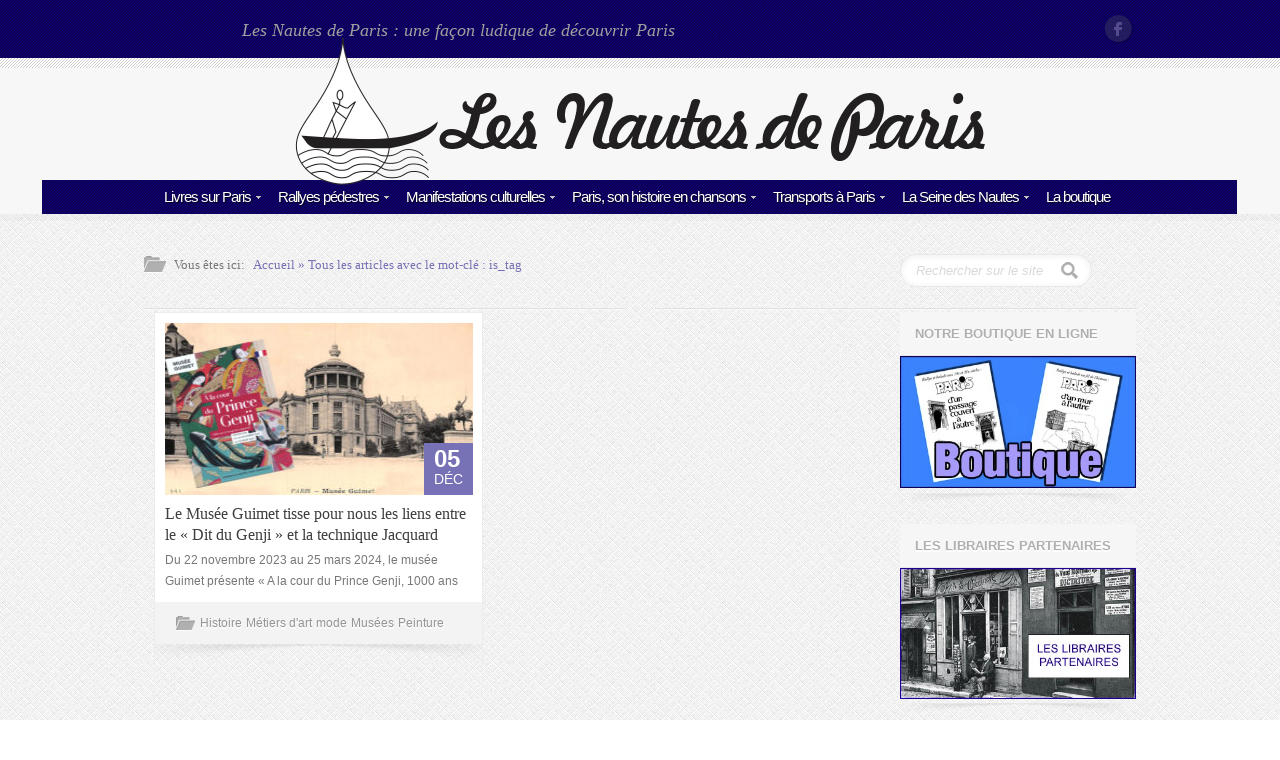

--- FILE ---
content_type: application/javascript
request_url: https://www.nautesdeparis.fr/wp-content/themes/crystal/js/hover.zoom.js?ver=1.3
body_size: 1055
content:
function getRGB(color) {
    // Function used to determine the RGB colour value that was passed as HEX
    var result;
    // Look for rgb(num,num,num)
    if (result = /rgb\(\s*([0-9]{1,3})\s*,\s*([0-9]{1,3})\s*,\s*([0-9]{1,3})\s*\)/.exec(color)) return [parseInt(result[1]), parseInt(result[2]), parseInt(result[3])];
    // Look for rgb(num%,num%,num%)
    if (result = /rgb\(\s*([0-9]+(?:\.[0-9]+)?)\%\s*,\s*([0-9]+(?:\.[0-9]+)?)\%\s*,\s*([0-9]+(?:\.[0-9]+)?)\%\s*\)/.exec(color)) return [parseFloat(result[1]) * 2.55, parseFloat(result[2]) * 2.55, parseFloat(result[3]) * 2.55];
    // Look for #a0b1c2
    if (result = /#([a-fA-F0-9]{2})([a-fA-F0-9]{2})([a-fA-F0-9]{2})/.exec(color)) return [parseInt(result[1], 16), parseInt(result[2], 16), parseInt(result[3], 16)];
    // Look for #fff
    if (result = /#([a-fA-F0-9])([a-fA-F0-9])([a-fA-F0-9])/.exec(color)) return [parseInt(result[1] + result[1], 16), parseInt(result[2] + result[2], 16), parseInt(result[3] + result[3], 16)];
}
(function($){
    $.fn.extend({ 
        hoverZoom: function(settings) {
 
            var defaults = {
                overlay: true,
                overlayColor: '#d86560',
                overlayOpacity: 0.5,
                zoom: 0,
                speed: 300,
                already_loaded: false,
                iconMove: -0.2
            };
            
             
            var settings = $.extend(defaults, settings);
         	
            var bgcolor = getRGB(settings.overlayColor);
            var r = bgcolor[0];
            var g = bgcolor[1];
            var b = bgcolor[2];
            
            
            return this.each(function() {
            
                var s = settings;
                var hz = $(this);
                var image = $('img', hz);
                
                
                var apply_hoverZoom = function() {
                	
                	var $this = $(this);
                	
                	$this.addClass('hasOverlay');
                    
                    if(s.overlay === true) {
                    	var zoomOverlay = $('<div class="zoomOverlay" />');
                    	var zoomIcon = $('<div class="zoomIcon" />');
                    	var iconMove = $this.height() * s.iconMove;
                    	
                    	zoomOverlay.css({
                    		display: 'block',
                    		backgroundColor: 'rgba('+r+','+g+','+b+','+s.overlayOpacity+')',
                    		opacity: 0
                    	});
                    	
                    	zoomOverlay.append(zoomIcon);
                    	
                        $this.parent().append(zoomOverlay);
                        /*$this.parent().find('.zoomOverlay').css({
                            opacity:0, 
                            display: 'block', 
                            backgroundColor: s.overlayColor
                        });*/ 
                    }
                
                    var width = $this.width();
                    var height = $this.height();
                
                    $this.fadeIn(1000, function() {
                        $this.parent().css('background-image', 'none');
                        hz.hover(function() {
                            $('img', this).stop().animate({
                                //height: height + s.zoom,
                                marginLeft: -(s.zoom),
                                marginTop: -(s.zoom)
                            }, s.speed);
                            if(s.overlay === true) {
                                zoomOverlay.stop().animate({
                                    opacity: 1//s.overlayOpacity
                                }, s.speed);
                                
                                zoomIcon.css({marginTop: iconMove}).stop().animate({marginTop: 0}, s.speed);
                            }
                        }, function() {
                            $('img', this).stop().animate({
                               // height: height,
                                marginLeft: 0,
                                marginTop: 0
                            }, s.speed);
                            if(s.overlay === true) {
                                zoomOverlay.stop().animate({
                                    opacity: 0
                                }, s.speed);
                                
                                zoomIcon.stop().animate({marginTop: iconMove}, s.speed);
                            }
                        });
                    });
                }
                
                if( s.already_loaded == false )
                {
                	image.load(apply_hoverZoom);
                	
                	image.error(function(){ $(this).hide(); })
                }
                else
                {
                	image.not('.hasOverlay').each(apply_hoverZoom);
                }
            });
        }
    });
})(jQuery);